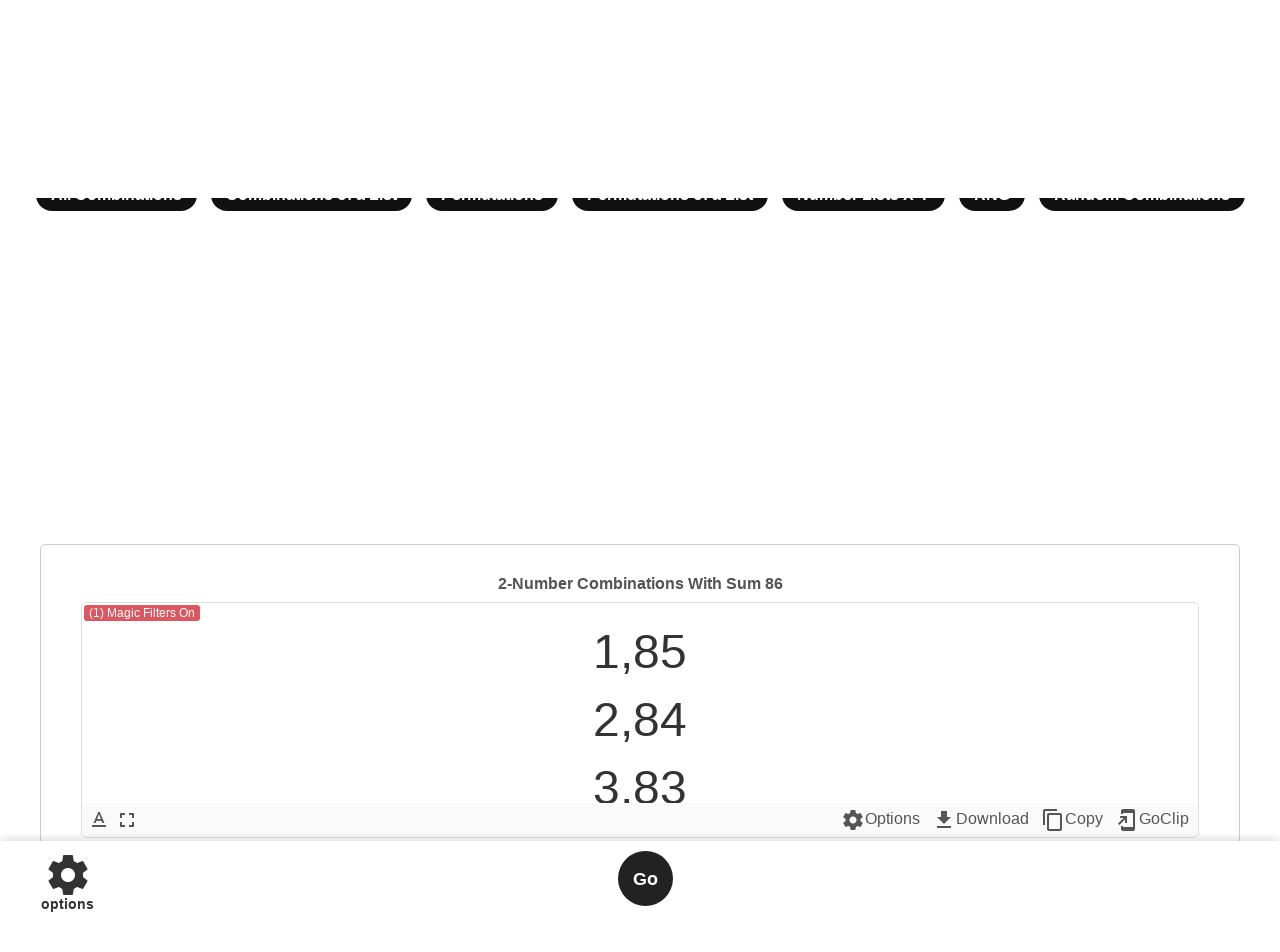

--- FILE ---
content_type: text/html; charset=UTF-8
request_url: https://numbergenerator.org/permutations-and-combinations/2-numbers/sum-to/86
body_size: 10562
content:
<!DOCTYPE html>
<html>
<head>
<meta http-equiv="Content-Type" content="text/html; charset=utf-8" />


<title>2-Number Combinations With Sum 86</title>

<link rel="apple-touch-icon" href="/images/apple-touch-icon.png">
<link rel="icon" type="image/png" href="/images/favicon.png">

<!-- Latest compiled and minified CSS -->
<link rel="stylesheet" type="text/css" href="/css/app.css?modified=20250609" />

<link href="https://fonts.googleapis.com/icon?family=Material+Icons" rel="stylesheet">

<!-- <link href="https://fonts.googleapis.com/css?family=Raleway:700i|Sniglet" rel="stylesheet"> -->
<!-- <link href="https://fonts.googleapis.com/css?family=Roboto:400,500" rel="stylesheet"> -->

<meta property="og:site_name" content="Number Generator"/> 
<meta property="og:title" content="Best Random Number Generator by NumberGenerator.org" /> 
<meta property="og:type" content="website" />
<meta property="og:url" content="http://numbergenerator.org" /> 
<meta property="og:description"   content="Free number generator service with quick book-markable links" />
<meta property="og:image"         content="http://numbergenerator.org/images/apple-touch-icon.png" />

<!-- mobile -->
<meta name="viewport" content="width=device-width, initial-scale=1.0, maximum-scale=1.0, user-scalable=no" />



<!-- Global site tag (gtag.js) - Google Analytics -->
<script async src="https://www.googletagmanager.com/gtag/js?id=UA-23639720-1"></script>
<script>
  window.dataLayer = window.dataLayer || [];
  function gtag(){dataLayer.push(arguments);}
  gtag('js', new Date());

  gtag('config', 'UA-23639720-1');
</script>



<script async src="//pagead2.googlesyndication.com/pagead/js/adsbygoogle.js?client=ca-pub-9188643250481193"
     crossorigin="anonymous"></script>
<script>

var init_countdown_to_new_request = 11;

//defaults
var init_domain = "NUMGEN";
var init_page = "rnp";
var init_sub_page = "rnp";
var init_number_function = "";
var init_page_title = "Number Generator";
var init_usejs = false;
var init_numtype = ""; //binary, hex, octal
var init_numbers = 1;
var init_low = 0;
var init_high = 100;
var init_lines = 5;
var init_length = 6;
var init_range = "1-100";
var init_from = "hex";
var init_to = "decimal"; 
var init_step = 1; 
var init_unique = true;
var init_oddeven = "";
var init_order_matters = false;
var init_sorted = false;
var init_csv = "";
var init_del = ""; //delimiter for input
var init_calc_func = "resultNew";
var init_start = false;
var init_oddqty = 0;
var init_sets = "";
var init_addfilters = "sum_of_numbers-val-86";
var init_totals_only = false;
var init_last_roll_only = false;
var init_sidelanding = true;
var init_time_to_new_request = 0;

var init_true_seed = 4114510000000;
var init_r1 = "";

</script>

</head>


<body class="pnc ">

<!-- page = pnc, sub_page = rnp -->



<div id="page-container" class="pnc">


	<nav id="main-nav" class="navbar navbar-default">
  
      <div class="container">
          
          <div class="navbar-header">
              <a class="mobile-apps-link" href="/app"><i class="material-icons">smartphone</i>Apps</a>

          	  <div class="fb-like pull-right hidden" data-href="http://numbergenerator.org" data-width="75" data-layout="button_count" data-action="like" data-size="small" data-show-faces="false" data-share="false"></div>
              <div class="fb-like pull-right hidden-xs" data-href="http://numbergenerator.org" data-layout="button_count" data-action="like" data-size="large" data-show-faces="false" data-share="true"></div>
              
              <button type="button" class="navbar-toggle collapsed order-first pull-left" data-toggle="collapse" data-target="#navbar" aria-expanded="false">
                <span class="sr-only">Toggle navigation</span>
                <span class="icon-bar"></span>
                <span class="icon-bar"></span>
                <span class="icon-bar"></span>
              </button>
    <a class="navbar-brand" href="/"><div class="logo_img"><img src="/images/favicon.png" style="" /></div> Number Generator</a>
              <h2>Free number generator service with quick book-markable links</h2>
              <a class="header-link" href="/app"><i class="material-icons">smartphone</i>Apps</a>
         </div>
        
        <div id="navbar" class="collapse navbar-collapse">
          <ul class="nav navbar-nav">              
          	
            <li class="dropdown">
  <a href="#" class="dropdown-toggle" data-toggle="dropdown" role="button" aria-haspopup="true" aria-expanded="false"><i class="material-icons">home</i>Random Numbers<span class="caret"></span></a>
  <ul class="dropdown-menu">                               
    <li><a href="/randomnumbergenerator">Random Number Between X and Y</a></li>
    <li><a href="/random-4-digit-number-generator">X-digit Number Generator</a></li>
    <li><a href="/rng">RNG with more options</a></li> 
    <li><a href="/pin-code-generator">Pin Code Generator</a></li>
    <li><a href="/hex-code-generator">Hex Code Generator</a></li>
    <li><a href="/random-phone-number-generator">Random Phone Number Generator</a></li>
    <li role="separator" class="divider"></li>
    <li class="dropdown-header">Multiple sets and combinations</li>
    <li><a href="/randomnumbergenerator/combinations-generator">Random Combinations</a></li>
    <li><a href="/numberrandomizer">Pick Random Numbers from a List</a></li>                                    
    <li role="separator" class="divider"></li>
    <li class="dropdown-header">Shortcuts</li>
    <li class="grouped-links"><a href="/randomnumberbetween1and10">1-10</a> <a href="/randomnumberbetween1and50">1-50</a> <a href="/randomnumberbetween1and100">1-100</a></li>
    <li class="grouped-links"><a href="/6randomnumbersbetween1and49">6 from 49</a> <a href="/7randomnumbersbetween1and49">7 from 49</a></li>
    <li role="separator" class="divider"></li>
    <li class="grouped-links"><a href="/random-3-digit-number-generator">3 digit</a> <a href="/random-4-digit-number-generator">4 digit</a></li>
    <li class="grouped-links"><a href="/random-5-digit-number-generator">5 digit</a> <a href="/random-6-digit-number-generator">6 digit</a></li>
    
    
    <li role="separator" class="divider"></li>
    <li class="dropdown-header">Magical Random Numbers</li>
    <li><a href="/randomnumbergenerator/sum-to/">Random numbers that SUM up to a specific value</a></li>   
    <li><a href="/randomnumbergenerator/digit-sum/">Random numbers whose DIGITS SUM up to a specific value</a></li>   
    <li><a href="/randomnumbergenerator/divisible-by/">Random numbers DIVISIBLE by a specific number</a></li>   
    
    <li role="separator" class="divider"></li>
    <li><a href="/numberlist">Number Lists - all numbers in sequence</a></li>
    <li><a href="/lists">More Lists - all numbers</a></li>
    <li><a href="/permutations-and-combinations">All Permutations and Combinations</a></li>


    
  </ul>
</li>

<li class="dropdown">
  <a href="#" class="dropdown-toggle" data-toggle="dropdown" role="button" aria-haspopup="true" aria-expanded="false"><i class="material-icons">receipt</i>Lottery Numbers<span class="caret"></span></a>
  <ul class="dropdown-menu">
    <li><a href="/randomnumbergenerator/lottery">Quickpick Generator</a></li> 
    <li role="separator" class="divider"></li>  
    <li style="padding: 10px"><small>Lucky Picks from Lottery Number Generator<small></small></small></li>                 
    <li><a href="http://www.lotterynumbergenerator.net/649-number-generator">Lotto 649 Numbers</a></li>
    <li><a href="http://www.lotterynumbergenerator.net/pick3-number-generator">Pick 3</a></li>
    <li><a href="http://www.lotterynumbergenerator.net/pick4-number-generator">Pick 4</a></li>
    <li><a href="http://www.lotterynumbergenerator.net/euromillions-number-generator">Euromillions</a></li>
    <li><a href="http://www.lotterynumbergenerator.net/powerball-number-generator">Powerball Numbers</a></li>
                   
        <li><a href="http://www.lotterynumbergenerator.net/uk49quickpick">UK 49 Quick Pick</a></li>
    <li><a href="http://www.lotterynumbergenerator.net/keno-number-generator">Keno Quick Pick</a></li> 
    <li><a href="http://www.lotterynumbergenerator.net/">More</a></li>                
    <li role="separator" class="divider"></li>                
    <li><a href="http://www.lotterynumbergenerator.net/truly-random-lucky-number-picker">Shuffle balls - pick lucky numbers</a></li>               
    <li role="separator" class="divider"></li> 
    <li><a href="http://www.lotterynumbergenerator.net/lottery-number-generator-app">Lottery Generator App</a></li>
  </ul>
</li>

<li><a href="/randomnumbergenerator/combinations-generator"><i class="material-icons">playlist_add</i>Combinations</a></li>

<li><a href="/numberlistrandomizer"><i class="material-icons">edit</i>Pick from a List</a></li>    

<li><a href="/random-4-digit-number-generator"><i class="material-icons">fiber_pin</i>Pin Codes</a></li>

<li><a href="http://rolladie.net"><i class="material-icons">casino</i>Roll a Die</a></li>

<li><a href="/randomnumbergenerator/ascii"><i class="material-icons">emoji_symbols</i>Alpha and Symbols</a></li>

<li class="dropdown">
<a href="#" class="dropdown-toggle" data-toggle="dropdown" role="button" aria-haspopup="true" aria-expanded="false"><i class="material-icons">exposure_zero</i>Bin/Hex/Alpha<span class="caret"></span></a>
  <ul class="dropdown-menu">
    <li><a href="/binary-number-generator"><i class="material-icons">exposure_zero</i>Random Binary</a></li>
    <li><a href="/hex-code-generator"><i class="material-icons">grid_3x3</i>Random Hex Codes</a></li>
    <li><a href="/randomnumbergenerator/ascii"><i class="material-icons">emoji_symbols</i>Random ASCII, Strings and Symbols</a></li>
  </ul>
</li>



<!-- <li><a href="/hex-code-generator"><i class="material-icons">colorize</i>Random Hex</a></li> -->

<li><a href="/hexcode/hexcolorcodes"><i class="material-icons">palette</i>Web Colors</a></li>

<li class="dice-game-link"><a href="https://rolladie.net/games"><i class="material-icons">games</i>Dice Games</a></li>

<li><a href="http://flipacoin.fun/"><i class="material-icons">monetization_on</i>Flip a coin</a></li>

<li><a href="https://randomlyrandom.com/random-yes-or-no-generator"><i class="material-icons">thumbs_up_down</i>Yes or No</a></li>

<!-- <li><a href="https://randomlyrandom.com/random-decision-maker"><i class="material-icons">directions</i>Decision Maker</a></li>     -->

 
<li class="dropdown">
  <a href="/lists" class="dropdown-toggle" data-toggle="dropdown" role="button" aria-haspopup="true" aria-expanded="false"><i class="material-icons">format_list_numbered</i>Number Lists<span class="caret"></span></a>
  <ul class="dropdown-menu">
    <li class="dropdown-header">Sequences</li>  
    <li><a href="/numberlist">List all Numbers from X to Y</a></li>  
  
    <li class="dropdown-header">Filters</li>
    <li class="grouped-links"><a href="/numberlist">All</a> <a href="/numberlist/odd-numbers">Odd</a> <a href="/numberlist/even-numbers">Even</a> <a href="/numberlist/prime-numbers">Primes</a><br /><a href="/numberlist/divisible-by">Divisible by x</a> <a href="/numberlist/digit-sum">Digit Sum x</a> <a href="/numberlist">More</a></li>
    

    <li role="separator" class="divider"></li> 
    <li class="dropdown-header">Permutations and Combinations</li>   
    <li><a href="/permutations-and-combinations">All Permutations and Combinations</a></li>  
    <li><a href="/permutations-and-combinations">All possible Combinations of N numbers from X-Y</a></li>      
    <li><a href="/permutations-and-combinations/permutations">All possible Permutations of N numbers from X-Y</a></li>      
    <li><a href="/permutations-and-combinations/list">All possible Combinations of length R from a list of N items (nCr)</a></li>      
    <li><a href="/permutations-and-combinations/permutations/list">All possible Permutations of length R from a string of length N (nPr)</a></li>      

    <li role="separator" class="divider"></li>  
    <li class="dropdown-header">More</li>
    <li><a href="/numberlist/binary-numbers">Binary Numbers from X to Y</a></li>
    <li><a href="/numberlist/hex-numbers">Hex Numbers from X to Y</a></li>
    <li><a href="/numberlist/octal-numbers">Octal Numbers from X to Y</a></li>

    <li role="separator" class="divider"></li>  
    <li><a href="/numberlist/odd-numbers">Odd numbers</a></li>  
    <li><a href="/numberlist/even-numbers">Even numbers</a></li> 
    <li><a href="/numberlist/prime-numbers">Prime Number Lists</a></li>
    <li><a href="/numberlist/divisible-by">Divisible - Numbers divisible by x</a></li>
    
    

  </ul>
</li>    

<li class="dropdown">
  <a href="#" class="dropdown-toggle" data-toggle="dropdown" role="button" aria-haspopup="true" aria-expanded="false">Number Functions<span class="caret"></span></a>
  <ul class="dropdown-menu">
    <!-- <li><a href="/functions">Functions List</a></li>     -->
    <li><a href="/functions/sum_of_digits">Sum of Digits</a></li>  
    <li><a href="/functions/sum_of_numbers">Sum of Numbers</a></li>
    <li><a href="/functions/avg_of_numbers">Avg of Numbers</a></li>
    <li><a href="/functions/isPrime">is Prime Number Test</a></li>
  </ul>
</li>

<li><a href="/converters/numberconverter"><i class="material-icons">swap_horiz</i>Number Converters</a></li> 

<li class="mobile-apps-link"><a href="/app"><i class="material-icons">smartphone</i>Mobile Apps</a></li>

<li class="dropdown">
  <a href="#" class="dropdown-toggle" data-toggle="dropdown" role="button" aria-haspopup="true" aria-expanded="false">More<span class="caret"></span></a>
  <ul class="dropdown-menu">
    <li><a href="http://rolladie.net">Roll a Die</a></li>
    <li><a href="http://flipacoin.fun/">Flip a coin</a></li>
    <li role="separator" class="divider"></li> 
    <li><a href="http://randomlyrandom.com/random-yes-or-no-generator">Random Yes or No</a></li>
    <li><a href="http://randomlyrandom.com/random-decision-maker">Random Decision Maker</a></li>
    <li role="separator" class="divider"></li> 
    <li><a href="/lists">Number Lists</a></li>
    <li><a href="/converters/numberconverter">Number Converters</a></li> 
  </ul>
</li>          
          </ul>
        </div><!--/.nav-collapse -->
      </div>
    </nav>
    
<!--
        <div class="google_ad auto top"></div>
    -->
           
<div id="page-wrapper">    


    

<div id="page" class="">

<div class="header container">    

	<div class="header-promo">    
    
        <div class="dfp-ad" style=''>    
           
    	</div>

    </div>
    
    <div id="menu-container">
	    <div id="menu-mobile" class="menu top">
        	
             <a href="/permutations-and-combinations/">All Combinations</a>
<a href="/permutations-and-combinations/list">Combinations of a List</a>
<a href="/permutations-and-combinations/permutations">Permutations</a>
<a href="/numberlist">Number Lists X-Y</a> 
<a href="/randomnumbergenerator/">RNG</a> 
<a href="/randomnumbergenerator/combinations-generator">Random Combinations</a>
            
        </div>
    	<div id="menu" class="menu top">
        	
            <a href="/permutations-and-combinations/">All Combinations</a>
<a href="/permutations-and-combinations/list">Combinations of a List</a>
<a href="/permutations-and-combinations/permutations">Permutations</a>
<a href="/permutations-and-combinations/permutations/list">Permutations of a List</a>
<a href="/numberlist">Number Lists X-Y</a> 
<a href="/randomnumbergenerator/">RNG</a> 
<a href="/randomnumbergenerator/combinations-generator">Random Combinations</a>
                      
        </div>
    </div>
    
</div>

 


<div class="result-page-container">




<div class="result-page-right"> 


    <div class="result-row ad-outside-container">   
    
        
        <div class="result-container container">   

              

            


            <div class="result-container-left col-md-8">

                <div class="above-results-promo" style="text-align: center;">
                    
                                    
                </div>
                
            
                <h1 id="page_title" style="">2-Number Combinations With Sum 86</h1>
                            
                <style>
                    #resultserver { display: none; } 			
                </style>
                <span id="resultserver"></span>
                <div id="result_textarea_div" style="display: none;">
                    <textarea id="result_textarea"></textarea>
                </div>
                
                <div class="no-auto-ads">
                    <div id="result_html_div">                    
                        <button id="touchBtn" class="btn btn-primary">Roll</button>
                        <span id="result-top-left-msg"></span>
                        <div class="result">    
                            <div id="resultVal">

                            
                            </div>
                        </div>
                        <div class="result-box-options">
                        
                            <a href="#" onClick="showFontDialog(); return false;" style="float: left;"><i class="material-icons outline">text_format</i></a>                    
                            <a href="#" id="fullscreen_btn" onClick="toggleFullScreen(); return false;" style="float: left;"><i class="material-icons outline">fullscreen</i></a>                    
                            <a href="#" id="fullscreen_exit_btn" onClick="toggleFullScreen(); return false;" style="float: left;"><i class="material-icons outline">fullscreen_exit</i></a>                    
                            <a href="#" onClick="openSettings(); return false;"><i class="material-icons outline">settings</i>Options</a>
                            <a href="#" onClick="downloadLines(); return false;" class="download_link"><i class="material-icons">get_app</i>Download</a>                
                            <a href="#" onclick="return false;" id="copy_btn" class="clipboard_btn" data-clipboard-target="#resultVal" style=""><i class="material-icons">content_copy</i>Copy</a>
                            <a href="http://www.goclipboard.com" onclick="sendResultsToPhone(); return false;"><i class="material-icons">add_to_home_screen</i><span>GoClip</span></a>
                        </div>
                    </div>
                    <div class="result-options" style="border-top: 0;">
                        
                        <div id="go-btn-container" class="go-btn-container pnc">
                        
                        
                        
                            <!-- page pnc -->
                            
                            <!-- inc --><style>
	#page-container #order_matters {display: initial;}
	#page-container #sorted {display: none;}
	#resultVal {white-space: pre;}
</style>
<script>
			
	init_page = "rng";
	init_calc_func = "resultNewPNC";
	init_page_title = "All {{odd}} {{om}} of {{n}} numbers from {{l}}-{{h}} {{r}}";
	init_numbers = 2;
	init_low = 1;
	init_high = 100;
	init_lines = 5;
	init_unique = true;
	init_oddeven = '';
	init_csv = 'csv';
	init_order_matters = false;
	init_sorted = false;
	init_sets = '';
	
	function pageReady(){
		
		initPage();

	}
	
	
</script>

		<div id="progress"></div>

		<div class="result-options-container">
                
    <div class="result-options left form-inline">

    <!--
    <div class="checkbox">
    <label>
      <input type="checkbox" name="unique" id="unique" checked /><label for="unique" style="vertical-align: middle;
    margin: -7px 10px 0 3px;"> Unique numbers
    </label>
  </div>
  -->
  
    <select name="unique" id="unique" class="form-control">
        <option value="1" selected>Unique</option>
        <option value="0" >Duplicates allowed</option>
    </select>
    
        
    <select name="order_matters" id="order_matters" class="form-control">
        <option value="0" selected>Combinations - Order does not matter</option>
        <option value="1" >Permutations - Order matters</option>        
    </select>
        
    <select name="unique_combinations" id="unique_combinations" class="form-control">
        <option value="1" >Unique Combinations</option>
        <option value="0" selected>Duplicate combinations allowed</option>
    </select>
    
    <!-- <select name="oddeven" id="oddeven" onclick="javascript: showOddEvenDialog();" class="form-control">
        <option value="">Odd/even</option>        
    </select> -->

        <select name="oddeven" id="oddeven" class="form-control" >
        <option value="">Odd/even</option>
        <option value="odd" >Odd Only</option>
        <option value="even" >Even Only</option> 
        <option value="half_odd" >Half Odd and Half Even</option>
        <option onclick="javascript: showOddEvenDialog();" value="custom_odd" >Custom Odd</option>
    </select> 
        
    <select name="csv" id="csv" class="form-control">
        <option value="">Space</option>
        <option value="csv" selected>CSV</option>
        <option value="nl" >New Line</option>
        <option value="ns" >No Space</option>
    </select>
    
        <select name="sorted" id="sorted" class="form-control">
        <option value="0" selected>Unsorted</option>
        <option value="1" >Sorted</option>        
    </select>
        
    </div>
    
    
    <div class="result-options right">
    <!--<a href="#" onclick="selectText('resultVal'); return false;" data-clipboard-target="#resultVal" style="">Copy to Clipboard</a>-->
    
   
    </div>

</div><!-- class="result-options-container" -->

            


		<div class="settings-title">Settings</div>

		<a class="button close-btn" onclick="javascript: closeSettings();"><i class="material-icons">close</i></a>
		
		
        
        	<form>
              	<div class="form-group">
					Generate <input id="txt_line" value="0" type="hidden" /> all possible combinations of
					<br />
					
					<div class="col-xs-12 main_numbers_row">

							<input id="numbers" type="text" value="2" class="sml" /> numbers from <input id="low" type="text" value="1" class="sml" /> to <input id="high" type="text" value="100" class="sml" />
							
							<a class="btn add_row_btn edit_btn" href="/permutations-and-combinations/2-numbers/sum-to/86/list"><i class="material-icons">edit</i></a>

					</div>  
					

					<div id="numbers_row_container_disabled" class="input_num_rows row">
						             		
					</div>
					
                	
                    
            
                    
              	</div>

				  
			
				<div class="start-btn-container two-buttons">
					<button id="settings-button" class="button round" type="button" onClick="javascript:toggleSettings(); return false;"> <i class="material-icons">settings</i>options</button>
					
					<button id="go-button" class="button round" type="button" value="Go" onClick="javascript:goBtnClicked(); return false;">Go</button>
				

            		<!-- <input type="button" value="Go" onClick="javascript:goBtnClicked();" /> -->
				</div>
				
				<a class="btn magic-filter-btn" onclick="addFilterBtnClicked();">magic filters<i class="material-icons">photo_filter</i></a>
				
			</form>

			
			<a class="btn" href="/permutations-and-combinations/2-numbers/sum-to/86/list" class="small" style="font-weight: bold; margin: 5px;">Enter a custom list </a>

			<a class="btn" href="/randomnumbergenerator/combinations-generator" class="small" style="font-weight: bold; margin: 5px;">Get Random Combinations</a>
			
			<br />
			It may take a while to generate large number of combinations. Click on Go, then wait for combinations to load. Then click on 'download' to download all combinations as a txt file.  
            
			<!--                        
        	<br />
	        <a href="http://www.lotterynumbergenerator.net/" style="font-weight: bold; display: block; margin: 5px;">Lucky Lottery Number Generator</a>  
            
            <br />
            <a href="/numberrandomizer" style="font-weight: bold; display: block; margin: 5px;">Randomize your own list of numbers</a>
            -->
            
			<div class="shortcut_buttons" style="display: block;">
				
				<!-- <a href="/randomnumbergenerator/combinations-generator" class="small" style="font-weight: bold; margin: 5px;">Get Random Combinations</a> -->
            </div>
                            <div class="result-area-bottom abovead">
                            
            
                                                        </div>

                        </div>
                        
                    </div><!-- result options -->
                </div>
                
                
                <div class="result-area-bottom belowad">
                    
                                    </div>
                
                <div class="below-ad-promo">
                
                                    
                </div>
                
            
            </div><!-- class="result-container-left" -->
            
            <div class="result-container-right col-md-4">
            
                
                                
                <!-- <div class="col"><a href="http://www.lotterynumbergenerator.net/" class="promo" title="Lucky Lottery Number Generator"><img style="width: 100%; max-width: 300px;" src="/images/promos/lucky_numbers_promo.png" alt="Lucky Lotto Numbers"/></a></div>
<div class="col"><a href="http://flipacoin.fun/" class="promo" title="Flip a coin"><img style="width: 100%; max-width: 300px;" src="/images/promos/flip-coin.png" alt="Roll Dice"/></a></div> 
<div class="col"><a href="http://rolladie.net/" class="promo" title="Roll a die"><img style="width: 100%; max-width: 300px;" src="/images/promos/roll-dice.png" alt="Roll Dice"/></a></div>
                   -->
                        
                
                
            </div>
        
            


        </div><!-- class="result-container" -->
    

                <div id="combinatorics" class="info jumbotron" style="word-wrap: break-word;">
        
            <div class="container">
        
                <h3>Combinatorics</h3>		
                <div class="content">

                
    <style>
        #combinatorics {display: none;}
    </style>
    
            
                </div>
        
            </div>
            
        </div>
            

    </div> <!-- class="result-row" -->
    
    
    <div class="extra_links jumbotron light">
    
        <div class="container"> 
        
                               
            <div class="row">

                <div class="col-sm-4"><a href="http://www.lotterynumbergenerator.net/" class="promo" title="Lucky Lottery Number Generator"><img style="width: 100%; max-width: 300px;" src="/images/promos/lucky_numbers_promo.png" alt="Lucky Lotto Numbers"/></a></div>
                
<div class="col-sm-4"><a href="http://flipacoin.fun/" class="promo" title="Flip a coin"><img style="width: 100%; max-width: 300px;" src="/images/promos/flip-coin.png" alt="Roll Dice"/></a></div> 

<div class="col-sm-4"><a href="http://rolladie.net/" class="promo" title="Roll a die"><img style="width: 100%; max-width: 300px;" src="/images/promos/roll-dice.png" alt="Roll Dice"/></a></div>    
                
            </div>
        
    
    	</div>
    
    </div><!-- extra links -->
    
<!-- Page instructions -->
        
        
<div class="instructions middle_section">

    <div class="container">
      	
    </div>
</div>

<div class="probabilities_section middle_section">

    <div class="container">
      	
    </div>
</div>        
        
<div class="coding_section middle_section">

    <div class="container">
      	
    </div>
</div>
        

<!-- magicFiltersModal -->
<div class="modal fade scrollable" id="magicFiltersModal" tabindex="-1" role="dialog" aria-labelledby="exampleModalLabel" aria-hidden="true">
  <div class="modal-dialog" role="document">
    <div class="modal-content">
      <div class="modal-header">
        <h5 class="modal-title" id="magicFiltersModalLabel">Magic Filters</h5>
        <button type="button" class="close" data-dismiss="modal" aria-label="Close">
          <span aria-hidden="true">&times;</span>
        </button>
      </div>
      <div class="modal-header">
      <a class="btn magic-filter-btn" onclick="addFilterModalBtnClicked();">Add magic filter <i class="material-icons">add_circle_outline</i></a>
      </div>
      <div class="modal-body">
        Filter values can contain comma separated values (e.g. 1, 2, 3), ranges (e.g. 1-10), or paired values like (4 of H, 4 H, 3 of 0, 3 0), etc.      

      <div id="filters_row_container" class="input_filter_rows row">
      </div>


      </div>
      <div class="modal-footer">
        <!-- <button type="button" class="btn btn-secondary" data-dismiss="modal">Cancel</button> -->
        <button type="button" class="btn btn-primary" data-dismiss="modal" onclick="javascript:magicFiltersChanged();">Done</button>
      </div>
    </div>
  </div>
</div>
 
<!-- fontModal -->
<div class="modal fade" id="fontModal" tabindex="-1" role="dialog" aria-labelledby="exampleModalLabel" aria-hidden="true">
  <div class="modal-dialog" role="document">
    <div class="modal-content">
      <div class="modal-header">
        <h5 class="modal-title" id="fontModalLabel">Display Font</h5>
        <button type="button" class="close" data-dismiss="modal" aria-label="Close">
          <span aria-hidden="true">&times;</span>
        </button>
      </div>
      <div class="modal-body">
        
        <div class="custom-control custom-radio oddeven_custom_odd">
            
            
            <small>Font size</small><br /><input id="result_font_size" type="text" value="" /> in pixels (e.g. 100, 200, 500)
            <br /><br />
            <small>Font color</small><br /><input id="result_font_color" type="text" value="" /> in hex (e.g. AC0, F00, CCC)
            <br/><br/>
            Find a <a href="https://numbergenerator.org/hex-code-generator" target="_blank" style="text-decoration: underline;">random hex color here</a>
            
            
        </div>       
      </div>
      <div class="modal-footer">        
        <button type="button" class="btn btn-primary" data-dismiss="modal" onclick="javascript:fontOptionsChanged();">OK</button>
      </div>
    </div>
  </div>
</div>

<!-- oddevenModal -->
<div class="modal fade" id="oddevenModal" tabindex="-1" role="dialog" aria-labelledby="exampleModalLabel" aria-hidden="true">
  <div class="modal-dialog" role="document">
    <div class="modal-content">
      <div class="modal-header">
        <h5 class="modal-title" id="oddevenModalLabel">Odd / Even</h5>
        <button type="button" class="close" data-dismiss="modal" aria-label="Close">
          <span aria-hidden="true">&times;</span>
        </button>
      </div>
      <div class="modal-body">
        <!-- <div class="custom-control custom-radio oddeven_0">
            <input type="radio" id="oddeven_0" name="oddeven" class="custom-control-input" value="">
            <label class="custom-control-label" for="oddeven_0">Any</label>
        </div>
        <div class="custom-control custom-radio oddeven_odd">
            <input type="radio" id="oddeven_odd" name="oddeven" class="custom-control-input" value="odd">
            <label class="custom-control-label" for="oddeven_odd">Odd Only</label>
        </div>
        <div class="custom-control custom-radio oddeven_even">
            <input type="radio" id="oddeven_even" name="oddeven" class="custom-control-input" value="even">
            <label class="custom-control-label" for="oddeven_even">Even Only</label>
        </div>        
        <div class="custom-control custom-radio oddeven_half_odd">
            <input type="radio" id="oddeven_half_odd" name="oddeven" class="custom-control-input" value="half_odd">
            <label class="custom-control-label" for="oddeven_half_odd">Half Odd / Half Even</label>
        </div>  -->
        <div class="custom-control custom-radio oddeven_custom_odd">
            <!-- <input type="radio" id="oddeven_custom_odd" name="oddeven" class="custom-control-input" value="custom_odd"> -->
            <label class="custom-control-label" for="oddeven_custom_odd">Custom 
            <br />
            <small>Enter number of odd numbers</small><br /><input id="oddqty" type="text" value="" /></label>
            
            
        </div>       
      </div>
      <div class="modal-footer">
        <!-- <button type="button" class="btn btn-secondary" data-dismiss="modal">Cancel</button> -->
        <button type="button" class="btn btn-primary" data-dismiss="modal" onclick="javascript:oddevenOptionsChanged();">OK</button>
      </div>
    </div>
  </div>
</div>

<!-- Modal statsModal -->
<div class="modal fade" id="statsModal" tabindex="-1" role="dialog" aria-hidden="true">
  <div class="modal-dialog modal-dialog-centered" role="document">
    <div class="modal-content">
      <div class="modal-header">
        <h5 class="modal-title" id="exampleModalLongTitle">Statistics</h5>
        <button type="button" class="close" data-dismiss="modal" aria-label="Close">
          <span aria-hidden="true">&times;</span>
        </button>
      </div>
      <div class="modal-body">
		  
	  	<div id="count_stats" class="infoblock"></div>
            
      </div>
      <!--
      <div class="modal-footer">
      
      
        <button type="button" class="btn btn-secondary" data-dismiss="modal">Close</button>
        <button type="button" class="btn btn-primary">Save changes</button>
      </div>
      -->
    </div>
  </div>
</div>

	    
<!-- Modal -->
<div class="modal fade" id="diceAddModal" tabindex="-1" role="dialog" aria-hidden="true">
  <div class="modal-dialog modal-dialog-centered" role="document">
    <div class="modal-content">
      <div class="modal-header">
        <h5 class="modal-title" id="exampleModalLongTitle">Add/Roll Dice</h5>
        <button type="button" class="close" data-dismiss="modal" aria-label="Close">
          <span aria-hidden="true">&times;</span>
        </button>
      </div>
      <div class="modal-body">
        <div class="diceAddForm dice_buttons">
			<div class="row">
				<span class="dice d4 _4"><span>4</span></span>
				<button type="button" class="btn" onclick="javascript:addDice(4); return false;">Add a d4</button>
				<button type="button" class="btn" onclick="javascript:rollDice(4); return false;">Roll a d4</button>
                <a class="" onclick="removeDiceModalClicked(4);"><i class="material-icons">remove_circle</i></a>
            </div>    
			<div class="row">
				<span class="dice d6 _6"><span>6</span></span>
				<button type="button" class="btn" onclick="javascript:addDice(6); return false;">Add a d6</button>
				<button type="button" class="btn" onclick="javascript:rollDice(6); return false;">Roll a d6</button>	
                <a class="" onclick="removeDiceModalClicked(6);"><i class="material-icons">remove_circle</i></a>
            </div>    
			<div class="row">
				<span class="dice d8 _8"><span>8</span></span>
				<button type="button" class="btn" onclick="javascript:addDice(8); return false;">Add a d8</button>
				<button type="button" class="btn" onclick="javascript:rollDice(8); return false;">Roll a d8</button>	
			    <a class="" onclick="removeDiceModalClicked(8);"><i class="material-icons">remove_circle</i></a>
            </div>    
			<div class="row">
				<span class="dice d10 _10"><span>10</span></span>
				<button type="button" class="btn" onclick="javascript:addDice(10); return false;">Add a d10</button>
				<button type="button" class="btn" onclick="javascript:rollDice(10); return false;">Roll a d10</button>	
			    <a class="" onclick="removeDiceModalClicked(10);"><i class="material-icons">remove_circle</i></a>
            </div>    
			<div class="row">
				<span class="dice d12 _12"><span>12</span></span>
				<button type="button" class="btn" onclick="javascript:addDice(12); return false;">Add a d12</button>
				<button type="button" class="btn" onclick="javascript:rollDice(12); return false;">Roll a d12</button>	
			    <a class="" onclick="removeDiceModalClicked(12);"><i class="material-icons">remove_circle</i></a>
            </div>  
			<div class="row">
				<span class="dice d20 _20"><span>20</span></span>
				<button type="button" class="btn" onclick="javascript:addDice(20); return false;">Add a d20</button>
				<button type="button" class="btn" onclick="javascript:rollDice(20); return false;">Roll a d20</button>	
			    <a class="" onclick="removeDiceModalClicked(20);"><i class="material-icons">remove_circle</i></a>
            </div>  
			<div class="row">
				<span class="dice d48 _48"><span>48</span></span>
				<button type="button" class="btn" onclick="javascript:addDice(48); return false;">Add a d48</button>
				<button type="button" class="btn" onclick="javascript:rollDice(48); return false;">Roll a d48</button>	
			    <a class="" onclick="removeDiceModalClicked(48);"><i class="material-icons">remove_circle</i></a>
            </div> 
			<div class="row">
				<span class="dice d100 _100"><span>100</span></span>
				<button type="button" class="btn" onclick="javascript:addDice(100); return false;">Add a d100</button>
				<button type="button" class="btn" onclick="javascript:rollDice(100); return false;">Roll a d100</button>	
			    <a class="" onclick="removeDiceModalClicked(100);"><i class="material-icons">remove_circle</i></a>
            </div>
			<div class="row">
				d 
				<input id="customDiceModalInput" type="text" class="sml" value="5" />
				<button type="button" class="btn" onclick="javascript:addDice($('#customDiceModalInput').val()); return false;">Add this</button>
				<button type="button" class="btn" onclick="javascript:rollDice($('#customDiceModalInput').val()); return false;">Roll this</button>	
			    <a class="" onclick="javascript:removeDiceModalClicked($('#customDiceModalInput').val()); return false;"><i class="material-icons">remove_circle</i></a>
            </div> 
		</div>   
            
      </div>
      <!--
      <div class="modal-footer">
      
      
        <button type="button" class="btn btn-secondary" data-dismiss="modal">Close</button>
        <button type="button" class="btn btn-primary">Save changes</button>
      </div>
      -->
    </div>
  </div>
</div>



</div>
<!-- result-page-right -->


</div>
<!-- result-page-container -->


</div>
<!-- page -->

<br clear="all" />

    

<div class="footer-container jumbotron">

	<div class="footer container" style="text-align: center;">
    	        
        <div class="row">

    <div id="mobile-footer-menu-container">
        <div class="menu">
            <a href="http://www.lotterynumbergenerator.net">Lottery Number Generator</a>
            <a href="/randomnumberpicker">Random Number Picker</a>
            <a href="http://flipacoin.fun/">Coin Toss</a>
            <a href="http://randomlyrandom.com/random-yes-or-no-generator">Random Yes or No</a>
            <a href="http://rolladie.net">Roll a Die</a>
            <a href="http://rolladie.net/roll-a-d20-die">Roll a D20</a>
            <a href="/hex-code-generator">Hex Code Generator</a>
            <a href="/">Number Generator</a>
        </div>
    </div>
         
    <div class="col-sm-3">
        <h3>Random Numbers</h3>
        <a href="/randomnumbergenerator">Random Numbers</a>
        <a href="/randomnumbergenerator/combinations-generator">Combination Generator</a>
        <a href='/randomnumberbetween1and10'>Number Generator 1-10</a>
        <a href='/randomnumberbetween1and100'>Number Generator 1-100</a>
        <a href='/random-4-digit-number-generator'>Number Generator 4-digit</a> 
        <a href='/random-6-digit-number-generator'>Number Generator 6-digit</a> 
        <a href="/numberlistrandomizer">Number List Randomizer</a>
        <a href="/popular_random_generators.php">Popular Random Number Generators</a>
    </div>
    
    <div class="col-sm-3">
        <h3>Games</h3>
        <a href="http://www.lotterynumbergenerator.net">Lotto Number Generator</a>                
        <a href="/random-lottery-numbers.php">Lottery Numbers - Quick Picks</a>
        <a href="http://www.lotterynumbergenerator.net/lottery-number-scrambler">Lottery Number Scrambler</a>
        <a href="http://www.uk49quickpick.com/luckypick">UK49 Lucky Pick</a> 
        <a href="http://oddsofwinning.net">Odds of Winning</a>  
        <a href="http://flipacoin.fun/">Flip a Coin</a>
        <a href="http://rolladie.net">Roll a Die</a>  
        <a href="http://rolladie.net/roll-a-d20-die">Roll a D20</a> 
    </div>
    
    <div class="col-sm-3">
        <h3>Number Converters</h3>
        <a href="/converters/numberconverter">Number Converter</a>
        <a href="/converters/hexconverter">Hex Converter</a>
        <a href="/converters/decimalconverter">Decimal Converter</a>
        <a href="/converters/binaryconverter">Binary Converter</a>
        <a href="/converters/rgbconverter">RGB Converter</a>
        <a href="/converters/octalconverter">Octal Converter</a> 
    </div>
    
    <div class="col-sm-3">
        <h3>Number Formats</h3>
        <a href="/binary-number-generator">Binary Number Generator</a>   
        <a href="/hex-code-generator">Hex Code Generator</a> 
        <a href="/hexcode">Hex Codes</a>
        <a href="/hexcode/hexcolorcodes">Hex Color Codes</a>                 
    </div>
    
    <div class="col-sm-3">
        <h3>Number Lists</h3>
        <a href="/randomnumberlist">Random Number List</a>
        <a href="/numberlist">Number List</a>
        <a href="/numberlists">Number Lists</a>
        <a href="/binarynumberslist">Binary Numbers List</a>                
    </div>
    
    
    
    
</div>       
        
 

<hr />
<br />

<div class="google_play_store_badge">
<!--<a href='https://play.google.com/store/apps/details?id=org.numbergenerator.numgenapp&utm_source=global_co&utm_medium=prtnr&utm_content=Mar2515&utm_campaign=PartBadge&pcampaignid=MKT-Other-global-all-co-prtnr-py-PartBadge-Mar2515-1'><img alt='Get it on Google Play' src='https://play.google.com/intl/en_us/badges/images/generic/en_badge_web_generic.png' style="width: 200px;"/></a>-->
<a href='https://play.google.com/store/apps/details?id=org.numbergenerator.rngapp&utm_source=global_co&utm_medium=prtnr&utm_content=Mar2515&utm_campaign=PartBadge&pcampaignid=MKT-Other-global-all-co-prtnr-py-PartBadge-Mar2515-1'><img alt='Get it on Google Play' src='https://play.google.com/intl/en_us/badges/images/generic/en_badge_web_generic.png' style="width: 200px;"/></a>
</div>

<br />
    <a href="/">Number Generator</a>
&copy; NumberGenerator.org | <a href="/privacy" style="display: inline-block;">Privacy Policy</a> | Shortcut to this site: NumGen.net <span style="display: none;">NumGenerator.com</span>

            
            </div>
            
</div><!-- "footer-container -->

</div><!-- id="page-wrapper" -->


</div><!-- page-container -->

<script defer src="/js/app.js?modified=20250609"></script>

<div id="snackbar">...</div>

<div id="modalBackground" class="modalBackground"></div>

<div id="fb-root"></div>
<script>
//fb script is loaded in initApp
</script>

</body>
</html>


--- FILE ---
content_type: text/html; charset=utf-8
request_url: https://www.google.com/recaptcha/api2/aframe
body_size: 267
content:
<!DOCTYPE HTML><html><head><meta http-equiv="content-type" content="text/html; charset=UTF-8"></head><body><script nonce="c54yvDBemY614lqFgMVFcQ">/** Anti-fraud and anti-abuse applications only. See google.com/recaptcha */ try{var clients={'sodar':'https://pagead2.googlesyndication.com/pagead/sodar?'};window.addEventListener("message",function(a){try{if(a.source===window.parent){var b=JSON.parse(a.data);var c=clients[b['id']];if(c){var d=document.createElement('img');d.src=c+b['params']+'&rc='+(localStorage.getItem("rc::a")?sessionStorage.getItem("rc::b"):"");window.document.body.appendChild(d);sessionStorage.setItem("rc::e",parseInt(sessionStorage.getItem("rc::e")||0)+1);localStorage.setItem("rc::h",'1769909809742');}}}catch(b){}});window.parent.postMessage("_grecaptcha_ready", "*");}catch(b){}</script></body></html>